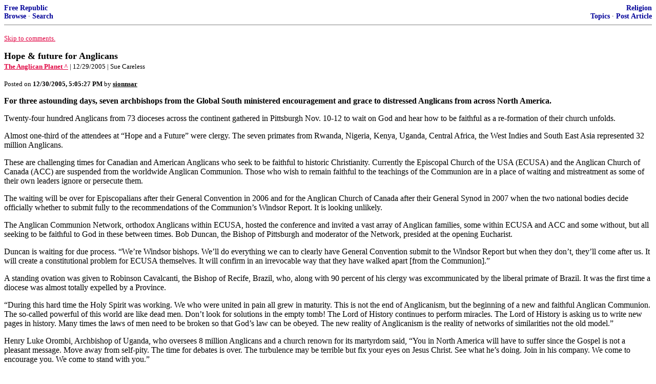

--- FILE ---
content_type: text/html; charset=utf-8
request_url: https://freerepublic.com/focus/f-religion/1549325/posts
body_size: 8556
content:
<!DOCTYPE html>
<html lang="en">
<head>
    <meta charset="utf-8">
    <title>Hope &amp; future for Anglicans</title>
    <link rel="stylesheet" href="/l/common.css">
    <style>
      body {
    color: black;
    background: white;
}

a {
    color: #e00040;
}

a :visited {
    color: #336699;
}

a :active {
    color: #000099;
}

div.a2 {
    font-size: 85%;
}
div.a2 a {
    text-decoration: none;
    font-weight: bold;
    color: black;
}
div.b2 {
    margin: 0.75em 0px;
}
div.n2 {
    font-size: 85%;
}
div.n2 a {
    text-decoration: none;
    font-weight: bold;
    color: #009;
}


body { background-color: white }
    </style>
    <script src="/l/common.js"></script>
    <link rel="shortcut icon" href="/l/favicon.ico" type="image/x-icon">
    <link rel="search" href="/focus/search" title="Search Free Republic">
    <script type="text/javascript">NG_AddEvent(window, 'load', NG_Localize);</script>
  </head>
  <body>
    



<div class="n2" style="margin-bottom: 0px">
<table width="100%" cellspacing="0" cellpadding="0" border="0">
<tr valign="bottom">
<td width="33%">
<a target="_self" href="/home.htm">Free Republic</a><br />
<a target="_self" href="/tag/*/index">Browse</a>
  &middot; <a target="_self" href="/focus/search">Search</a></td>
<td align="center" width="34%">
</td>
<td align="right" width="33%">
<a target="_self" href="/tag/religion-forum/index">Religion</a><br />
<a target="_self" href="/focus/f-religion/topics">Topics</a>
  &middot; <a target="_self" href="/perl/post_article">Post Article</a></td>
</tr>
</table>
</div>
<hr noshade="noshade" size="1" />



<p><a target="_self" href="#comment"><font size="-1">Skip to comments.</font></a></p>


<a id="top" target="_self" href="posts" style="text-decoration: none"><font color="black" size="+1"><b>Hope &amp; future for Anglicans</b></font></a><br />

<small>
<b><a href="http://anglicanplanet.net/TAPIntern0512a.html" target="_blank">The Anglican Planet ^</a>
</b>
 | 12/29/2005
 | Sue Careless
</small><br />

<p><small>Posted on <b><span class="date">12/30/2005 9:05:27 AM PST</span></b> by <a href="/~sionnsar/" title="Since 2004-05-11"><font color="black"><b>sionnsar</b></font></a></small></p>


<p><b>For three astounding days, seven archbishops from the Global South ministered encouragement and grace to distressed Anglicans from across North America.</b><p>
 <p>Twenty-four hundred Anglicans from 73 dioceses across the continent gathered in Pittsburgh Nov. 10-12 to wait on God and hear how to be faithful as a re-formation of their church unfolds. <p> Almost one-third of the attendees at &#147;Hope and a Future&#148; were clergy. The seven primates from Rwanda, Nigeria, Kenya, Uganda, Central Africa, the West Indies and South East Asia represented 32 million Anglicans. <p>
 <p>These are challenging times for Canadian and American Anglicans who seek to be faithful to historic Christianity. Currently the Episcopal Church of the USA (ECUSA) and the Anglican Church of Canada (ACC) are suspended from the worldwide Anglican Communion. Those who wish to remain faithful to the teachings of the Communion are in a place of waiting and mistreatment as some of their own leaders ignore or persecute them. <p>
 <p>
 <p>The waiting will be over for Episcopalians after their General Convention in 2006 and for the Anglican Church of Canada after their General Synod in 2007 when the two national bodies decide officially whether to submit fully to the recommendations of the Communion&#146;s Windsor Report. It is looking unlikely. <p>
 <p>
 <p>The Anglican Communion Network, orthodox Anglicans within ECUSA, hosted the conference and invited a vast array of Anglican families, some within ECUSA and ACC and some without, but all seeking to be faithful to God in these between times. Bob Duncan, the Bishop of Pittsburgh and moderator of the Network, presided at the opening Eucharist. <p>
 <p>
 <p>Duncan is waiting for due process. &#147;We&#146;re Windsor bishops. We&#146;ll do everything we can to clearly have General Convention submit to the Windsor Report but when they don&#146;t, they&#146;ll come after us. It will create a constitutional problem for ECUSA themselves. It will confirm in an irrevocable way that they have walked apart [from the Communion].&#148; <p>
 <p>
 <p>A standing ovation was given to Robinson Cavalcanti, the Bishop of Recife, Brazil, who, along with 90 percent of his clergy was excommunicated by the liberal primate of Brazil. It was the first time a diocese was almost totally expelled by a Province. <p>
 <p>&#147;During this hard time the Holy Spirit was working. We who were united in pain all grew in maturity. This is not the end of Anglicanism, but the beginning of a new and faithful Anglican Communion. The so-called powerful of this world are like dead men. Don&#146;t look for solutions in the empty tomb! The Lord of History continues to perform miracles. The Lord of History is asking us to write new pages in history. Many times the laws of men need to be broken so that God&#146;s law can be obeyed. The new reality of Anglicanism is the reality of networks of similarities not the old model.&#148; <p>
 <p> Henry Luke Orombi, Archbishop of Uganda, who oversees 8 million Anglicans and a church renown for its martyrdom said, &#147;You in North America will have to suffer since the Gospel is not a pleasant message. Move away from self-pity. The time for debates is over. The turbulence may be terrible but fix your eyes on Jesus Christ. See what he&#146;s doing. Join in his company. We come to encourage you. We come to stand with you.&#148; <p>
 <p>Drexel Gomez, archbishop of the West Indies said that as of Nov. 10, the Panel of Reference which had been requested by the Primates &#147;as a matter of urgency&#148; in February, to give some protection to distressed parishes and dioceses, &#147;has yet to respond to the first case. It is very disappointing. Our request has not been taken nearly as seriously as it was intended to be.&#148; <p>
 <p>
 <p>Present at the conference where members from several distressed parishes such as the so-called &#147;Ohio Four&#148; and the &#147;Connecticut Six&#148; as well as from the Anglican Communion in New Westminster, all of whom are awaiting help from the Panel. <p>
 <p>
 <p>Gomez told a news conference that the revisionists preach an alien gospel, along with new ethics and practises. They may use the same words but have &#147;emptied&#148; those words of their original meanings. They are &#147;unclear&#148; about God and change his titles to make him &#147;a more inclusive&#148; deity. &#147;The good news is an affirmation of the culture rather than a revelation from God.&#148; And there is no gospel of salvation from sin and judgement but merely one of &#147;affirmation.&#148; <p>
 <p>&#147;Primates will have the last word. They will say whether they consider ECUSA&#146;s response adequate to the Windsor Report at General Convention next year, even if Frank [Griswold, the ECUSA moderator] tries to fudge it.&#148; Gomez does not consider that ECUSA has repented for ordaining an openly gay bishop and that instituting a one-year moratorium on blessing any bishops was &#147;almost an insult.&#148; He also wants the blessing of same-sex unions stopped altogether (it is still practised in some Vancouver-area churches) until a consensus is reached in the Anglican Communion. <p>
 <p>&#147;We do not know what the new alignment will look like but we know Jesus,&#148; said, Keith Akerman, president of Forward in Faith. &#147;If suffering leads to glory in the end, it leads to maturity in the meantime. We will be judged for what we have done but also for what we have become in our afflictions. If we are full of bitterness and resentment and anger, we forfeit the blessing. If we meet hostility and affliction with grace, God will bring us through to glory.&#148; <p>
 <p>
 <p>Duncan, in his welcoming address, warned against impatience. &#147;Murmuring only lengthens the purgatory of the wilderness.&#148; Idolatry, or the attitude that God can&#146;t be trusted any more, leads to accommodation and &#147;sullen-in-action.&#148; And conservatives must guard against self-righteousness. &#147;It is not just someone else&#146;s sin that got us here.&#148; He gave three choices. Choose truth over accommodation to the culture. &#147;Jesus is greater than culture, comfort, property, family and friends.&#148; Choose accountability over autonomy. And choose &#147;mission over sullen-in-action.&#148; Reach out evangelistically and in social action to both local community needs and also partner with a Global South diocese or congregation. <p>
 <p>
 <p>Many provinces in the Global South while poor, no longer feel in good conscience that they can accept money from ECUSA and ACC. So orthodox Anglicans in North America have set up the Anglican Relief and Development Fund which has already provided shelter and a three-month food supply for 1,600 home less victims of the recent earthquake in Pakistan. A portion of the offering at the closing Eucharist was earmarked for Pakistan. <p>
 <p>
 <p>Baroness Caroline Cox, who has travelled in the no-go areas of the world where even many relief agencies are forbidden to enter, encouraged North American Anglicans, in all their own trials, not to forget the extreme suffering of faithful Christians around the world and to reach out generously to them, &#147;that we may be worthy of their faith. By their dying, they show us how to live.&#148; On earth, &#147;the crown of thorns signifies Christ&#146;s reign.&#148; <p>
 <p> **** <p>
 <p>During the closing Eucharist four young Americans were ordained, three as deacons and one as a priest, by Frank Lyons, the Bishop of Bolivia, on behalf of the Bishop of Chile who could not be present. <p>
 <p>
 <p>Eliot Winks, a graduate of Trinity Episcopal School of Ministry an orthodox seminary in Pittsburgh, had been turned down four times for work in the liberal diocese of Maryland. When he was refused a license for community ministry he worked instead as a construction worker. Then a laity-led house congregation in Baltimore approached him to be their priest. Winks will serve under the province of Chile and his congregation will be under the diocese of Chile, even though it is located in Baltimore. <p>
 <p>
 <p>So one model for orthodox laity in liberal dioceses may be to have an Anglican bishop outside of ECUSA but within the Anglican Communion, ordain clergy for them. Although Duncan and other ECUSA clergy witnessed the ordinations, they did not take part in the ordination liturgy that occurred in a convention centre not on ECUSA property. <p>
 <p>
 <p>&#147;I did nothing canonically wrong and I never do,&#148; Duncan told the Anglican Planet. The other side have made the canons [church laws] their Bible. I use canons faithfully and creatively. I gave Frank Lyons permission to ordain clergy for congregations that have never been part of ECUSA. I support brother Frank of Bolivia because he is rescuing people that the canons won&#146;t allow me to rescue. I&#146;m certainly not going to stand in the way of him rescuing people across this country.&#148; <p>
 <p>
 <p>&#147;No canonical charge can be brought in against Duncan,&#148; claimed the bishop of Bolivia. The men he ordained are to &#147;minister to those who, like us, are in broken communion with ECUSA.&#148;<br clear="all" /></p>


<hr noshade="1" size="1" />

<font size="-1" color="green"><b>TOPICS:</b></font> <a href="/tag/protestant-religion/index"><font size="-1" color="black">Mainline Protestant</font></a><br />
<font size="-1" color="green"><b>KEYWORDS:</b></font> <a href="/tag/acc/index"><font size="-1" color="black">acc</font></a>; <a href="/tag/ecusa/index"><font size="-1" color="black">ecusa</font></a>; <a href="/tag/homosexualagenda/index"><font size="-1" color="black">homosexualagenda</font></a>; <a href="/tag/schism/index"><font size="-1" color="black">schism</font></a>




<a name="comment"></a>



<a name="1"></a>
<div class="b2">
    Hat tip to <a href="http://titusonenine.classicalanglican.net/?p=10641"> titusonenine</a>
<br clear="all"></div>
<div class="a2"><a target="_self" href="posts?page=1#1">1</a>
posted on <b><span class="date">12/30/2005 9:05:28 AM PST</span></b>
by <a href="/~sionnsar/" title="Since 2004-05-11">sionnsar</a>
</div>

<div class="n2">[
<a target="_self" href="reply?c=1">Post Reply</a>
 | <a target="_self" href="/perl/mail-compose?refid=1549325.1;reftype=comment">Private Reply</a>
 | <a target="_self" href="replies?c=1">View Replies</a>]</div>

<hr size="1" noshade="noshade" /><a name="2"></a>
<div class="a2">To: <b>ahadams2; AnalogReigns; Uriah_lost; Condor 63; Fractal Trader; Zero Sum; anselmcantuar; Agrarian; ..</b></div>
<div class="b2">
    <a href="http://justus.anglican.org/resources/bcp/"> <img align="left" border=2 src="http://pws.prserv.net/usinet.krswan/bcp3.gif"></a> <b>Traditional Anglican ping</b>, continued in memory of its founder <a href="http://www.freerepublic.com/memorial/memorial.htm"> Arlin Adams</a>. <br>
 <br><font color="navy"><b> FReepmail</b></font> <b>sionnsar</b> if you want on or off this moderately high-volume ping list (typically 3-9 pings/day). <br> This list is pinged by <b>sionnsar</b>, <b>Huber</b> and <b>newheart</b>. <br>
 <br> Resource for Traditional Anglicans: <a href="http://trad-anglican.faithweb.com"> http://trad-anglican.faithweb.com</a><br>
 <br> Humor: <a href="http://www.freerepublic.com/focus/religion/1451161/posts?q=1&amp;&amp;page=5#5"> The Anglican Blue</a> (by Huber) <br>
 <br> Speak the truth in love. Eph 4:15 <br clear="all">
<br clear="all"></div>
<div class="a2"><a target="_self" href="posts?page=2#2">2</a>
posted on <b><span class="date">12/30/2005 9:06:08 AM PST</span></b>
by <a href="/~sionnsar/" title="Since 2004-05-11">sionnsar</a>
(†trad-anglican.faithweb.com† || Libs: Celebrate MY diversity, eh! || Iran Azadi 2006)
</div>

<div class="n2">[
<a target="_self" href="reply?c=2">Post Reply</a>
 | <a target="_self" href="/perl/mail-compose?refid=1549325.2;reftype=comment">Private Reply</a>
 | <a target="_self" href="#1">To 1</a>
 | <a target="_self" href="replies?c=2">View Replies</a>]</div>

<hr size="1" noshade="noshade" /><a name="3"></a>
<div class="a2">To: <b>sionnsar</b></div>
<div class="b2">
    <p>BTTT</p>
<br clear="all"></div>
<div class="a2"><a target="_self" href="posts?page=3#3">3</a>
posted on <b><span class="date">12/30/2005 12:52:51 PM PST</span></b>
by <a href="/~truthntegrity/" title="Since 2000-11-03">TruthNtegrity</a>
(Tony Snow: Fighting for the full release of the Barrett Report.)
</div>

<div class="n2">[
<a target="_self" href="reply?c=3">Post Reply</a>
 | <a target="_self" href="/perl/mail-compose?refid=1549325.3;reftype=comment">Private Reply</a>
 | <a target="_self" href="#2">To 2</a>
 | <a target="_self" href="replies?c=3">View Replies</a>]</div>

<hr size="1" noshade="noshade" /><a name="4"></a>
<div class="a2">To: <b>sionnsar</b></div>
<div class="b2">
    <i>So orthodox Anglicans in North America have set up the Anglican Relief and Development Fund which has already provided shelter and a three-month food supply for 1,600 home less victims of the recent earthquake in Pakistan. A portion of the offering at the closing Eucharist was earmarked for Pakistan.</i><p>So is this money going to Muslims in Pakistan? And if so, how does that help the Anglican Communion from disintegrating?
<br clear="all"></div>
<div class="a2"><a target="_self" href="posts?page=4#4">4</a>
posted on <b><span class="date">12/30/2005 2:59:22 PM PST</span></b>
by <a href="/~stripes1776/" title="Since 2001-09-14">stripes1776</a>
</div>

<div class="n2">[
<a target="_self" href="reply?c=4">Post Reply</a>
 | <a target="_self" href="/perl/mail-compose?refid=1549325.4;reftype=comment">Private Reply</a>
 | <a target="_self" href="#1">To 1</a>
 | <a target="_self" href="replies?c=4">View Replies</a>]</div>

<hr size="1" noshade="noshade" /><a name="5"></a>
<div class="a2">To: <b>stripes1776</b></div>
<div class="b2">
    The issue here was that with the holding back of moneys from the dioceses, the relief missions would also suffer. So the Anglican fund was set up to pick up the slack. <p> But if you have some ideas on how that money could be spent to keep the Anglican Communion from disintegrating, please tell! Nobody yet, insofar as I know, has figured out how to solve <i>that</i> problem by throwing money at it.
<br clear="all"></div>
<div class="a2"><a target="_self" href="posts?page=5#5">5</a>
posted on <b><span class="date">12/30/2005 4:24:41 PM PST</span></b>
by <a href="/~sionnsar/" title="Since 2004-05-11">sionnsar</a>
(†trad-anglican.faithweb.com† || Libs: Celebrate MY diversity, eh! || Iran Azadi 2006)
</div>

<div class="n2">[
<a target="_self" href="reply?c=5">Post Reply</a>
 | <a target="_self" href="/perl/mail-compose?refid=1549325.5;reftype=comment">Private Reply</a>
 | <a target="_self" href="#4">To 4</a>
 | <a target="_self" href="replies?c=5">View Replies</a>]</div>

<hr size="1" noshade="noshade" /><a name="6"></a>
<div class="a2">To: <b>sionnsar</b></div>
<div class="b2">
    <i>The issue here was that with the holding back of moneys from the dioceses, the relief missions would also suffer. So the Anglican fund was set up to pick up the slack.</i><p>Well, it's this literalism of the social gospel that is the major source of the problem in the Anglican Communion. Social-activist priests simply turned the Church into all of the world's problems. If Anglicans are troubled by the chaos in the Church, then they would be better off using that money to buy some property and build a parish church that isn't under the control of a local Episcopal bishop.<p><i> But if you have some ideas on how that money could be spent to keep the Anglican Communion from disintegrating, please tell! Nobody yet, insofar as I know, has figured out how to solve that problem by throwing money at it.</i><p>A split is coming in the Anglican Communion. But if traditional Anglicans would rather send their money to Muslims than build local parishes, then I don't want to hear any more complaints when a bishop in the Episcopal church imposes his or her will on a local parish, and the congregation has nowhere to go.
<br clear="all"></div>
<div class="a2"><a target="_self" href="posts?page=6#6">6</a>
posted on <b><span class="date">12/30/2005 4:57:03 PM PST</span></b>
by <a href="/~stripes1776/" title="Since 2001-09-14">stripes1776</a>
</div>

<div class="n2">[
<a target="_self" href="reply?c=6">Post Reply</a>
 | <a target="_self" href="/perl/mail-compose?refid=1549325.6;reftype=comment">Private Reply</a>
 | <a target="_self" href="#5">To 5</a>
 | <a target="_self" href="replies?c=6">View Replies</a>]</div>

<hr size="1" noshade="noshade" /><a name="7"></a>
<div class="a2">To: <b>stripes1776; LibreOuMort</b></div>
<div class="b2">
    <i>and the congregation has nowhere to go.</i><p> The congregation *always* has somewhere to go, unless they're more attached to the property than anything else. <p> I've been a member of two congregations that have gone from &quot;church-in-a-box&quot; to established, mortgage-free, Churches With Buildings. Property is nice, but it's not the end-all be-all. A parish whose existence is centered on its property is a parish with a problem... <p> But beyond the property, a question: You talk about &quot;send their money to Muslims&quot; (implied: waste). Are you opposed to outreach and evangelism programs? Do you think Muslims are unable to hear the Gospel?
<br clear="all"></div>
<div class="a2"><a target="_self" href="posts?page=7#7">7</a>
posted on <b><span class="date">12/30/2005 5:25:35 PM PST</span></b>
by <a href="/~sionnsar/" title="Since 2004-05-11">sionnsar</a>
(†trad-anglican.faithweb.com† || Libs: Celebrate MY diversity, eh! || Iran Azadi 2006)
</div>

<div class="n2">[
<a target="_self" href="reply?c=7">Post Reply</a>
 | <a target="_self" href="/perl/mail-compose?refid=1549325.7;reftype=comment">Private Reply</a>
 | <a target="_self" href="#6">To 6</a>
 | <a target="_self" href="replies?c=7">View Replies</a>]</div>

<hr size="1" noshade="noshade" /><a name="8"></a>
<div class="a2">To: <b>sionnsar</b></div>
<div class="b2">
    <i>Property is nice, but it's not the end-all be-all. A parish whose existence is centered on its property is a parish with a problem... </i><p>Right, let's just hold communion in a cardboard box under a bridge. Property...we don't need no stinkin' property.<p><i> But beyond the property, a question: You talk about &quot;send their money to Muslims&quot; (implied: waste). Are you opposed to outreach and evangelism programs? Do you think Muslims are unable to hear the Gospel?</i><p>Rather than implying it, let me say it directly: Sending money to Muslims is a waste. As for Muslims hearing the Gospel, you might want to ask some Orthodox Christians or Coptic Christians who have been suffering under those sensitve Muslims for 14 centuries about how Muslims hear and respond so wonderfully to the Gospel.
<br clear="all"></div>
<div class="a2"><a target="_self" href="posts?page=8#8">8</a>
posted on <b><span class="date">12/30/2005 6:02:35 PM PST</span></b>
by <a href="/~stripes1776/" title="Since 2001-09-14">stripes1776</a>
</div>

<div class="n2">[
<a target="_self" href="reply?c=8">Post Reply</a>
 | <a target="_self" href="/perl/mail-compose?refid=1549325.8;reftype=comment">Private Reply</a>
 | <a target="_self" href="#7">To 7</a>
 | <a target="_self" href="replies?c=8">View Replies</a>]</div>

<hr size="1" noshade="noshade" /><a name="9"></a>
<div class="a2">To: <b>stripes1776</b></div>
<div class="b2">
    <i>Rather than implying it, let me say it directly: Sending money to Muslims is a waste.</i><br>
 <br>Your compassion is truly remarkable! Your expressed disdain for Muslims does not reflect true Christianity. Jesus commanded his followers to go and preach the good news to every creature...that includes Muslims. Like it or not, many Muslims are more receptive than those who were &quot;born&quot; into the church. Many pews are filled on Sunday with unbelievers who dress up like christians.
<br clear="all"></div>
<div class="a2"><a target="_self" href="posts?page=9#9">9</a>
posted on <b><span class="date">12/31/2005 1:50:39 PM PST</span></b>
by <a href="/~libreoumort/" title="Since 2002-01-12">LibreOuMort</a>
(&quot;...But as for me, give me liberty or give me death!&quot; - Patrick Henry)
</div>

<div class="n2">[
<a target="_self" href="reply?c=9">Post Reply</a>
 | <a target="_self" href="/perl/mail-compose?refid=1549325.9;reftype=comment">Private Reply</a>
 | <a target="_self" href="#8">To 8</a>
 | <a target="_self" href="replies?c=9">View Replies</a>]</div>

<hr size="1" noshade="noshade" /><a name="10"></a>
<div class="a2">To: <b>LibreOuMort</b></div>
<div class="b2">
    <i> Jesus commanded his followers to go and preach the good news to every creature...that includes Muslims. </i><p>And are you reporting from Egypt, Morroco, Saudi Arabia, or Iran? Or do you let others do your evangelizing for you? How many Muslims have you brought to Christ?
<br clear="all"></div>
<div class="a2"><a target="_self" href="posts?page=10#10">10</a>
posted on <b><span class="date">12/31/2005 2:38:52 PM PST</span></b>
by <a href="/~stripes1776/" title="Since 2001-09-14">stripes1776</a>
</div>

<div class="n2">[
<a target="_self" href="reply?c=10">Post Reply</a>
 | <a target="_self" href="/perl/mail-compose?refid=1549325.10;reftype=comment">Private Reply</a>
 | <a target="_self" href="#9">To 9</a>
 | <a target="_self" href="replies?c=10">View Replies</a>]</div>

<hr size="1" noshade="noshade" /><a name="11"></a>
<div class="a2">To: <b>stripes1776</b></div>
<div class="b2">
    <p>You appear to have a fascination for the almighty dollar and the things it can buy, including fancy church buildings and those who worship same. Do you declare yourself to be a Christian? <br></p>
<br clear="all"></div>
<div class="a2"><a target="_self" href="posts?page=11#11">11</a>
posted on <b><span class="date">12/31/2005 10:30:52 PM PST</span></b>
by <a href="/~monkdimittis/" title="Since 2002-10-29">Monk Dimittis</a>
</div>

<div class="n2">[
<a target="_self" href="reply?c=11">Post Reply</a>
 | <a target="_self" href="/perl/mail-compose?refid=1549325.11;reftype=comment">Private Reply</a>
 | <a target="_self" href="#8">To 8</a>
 | <a target="_self" href="replies?c=11">View Replies</a>]</div>

<hr size="1" noshade="noshade" /><a name="12"></a>
<div class="a2">To: <b>stripes1776</b></div>
<div class="b2">
    <i>How many Muslims have you brought to Christ?</i><p> Reaping is everything. Forget those who sow and those who weed and nurture. How self-centered, how self-important, a world-view is being expressed here.
<br clear="all"></div>
<div class="a2"><a target="_self" href="posts?page=12#12">12</a>
posted on <b><span class="date">12/31/2005 10:34:47 PM PST</span></b>
by <a href="/~monkdimittis/" title="Since 2002-10-29">Monk Dimittis</a>
</div>

<div class="n2">[
<a target="_self" href="reply?c=12">Post Reply</a>
 | <a target="_self" href="/perl/mail-compose?refid=1549325.12;reftype=comment">Private Reply</a>
 | <a target="_self" href="#10">To 10</a>
 | <a target="_self" href="replies?c=12">View Replies</a>]</div>

<hr size="1" noshade="noshade" /><a name="13"></a>
<div class="a2">To: <b>Monk Dimittis</b></div>
<div class="b2">
    <i> Reaping is everything. Forget those who sow and those who weed and nurture. How self-centered, how self-important, a world-view is being expressed here.</i><p>No judging there. No, not a bit. Just one of those humble, nonjudgmental monks living in a hovel.
<br clear="all"></div>
<div class="a2"><a target="_self" href="posts?page=13#13">13</a>
posted on <b><span class="date">01/01/2006 10:29:47 AM PST</span></b>
by <a href="/~stripes1776/" title="Since 2001-09-14">stripes1776</a>
</div>

<div class="n2">[
<a target="_self" href="reply?c=13">Post Reply</a>
 | <a target="_self" href="/perl/mail-compose?refid=1549325.13;reftype=comment">Private Reply</a>
 | <a target="_self" href="#12">To 12</a>
 | <a target="_self" href="replies?c=13">View Replies</a>]</div>

<hr size="1" noshade="noshade" /><a name="14"></a>
<div class="a2">To: <b>stripes1776</b></div>
<div class="b2">
    <p>Looking in a mirror are you?</p>
<br clear="all"></div>
<div class="a2"><a target="_self" href="posts?page=14#14">14</a>
posted on <b><span class="date">01/01/2006 5:48:16 PM PST</span></b>
by <a href="/~monkdimittis/" title="Since 2002-10-29">Monk Dimittis</a>
</div>

<div class="n2">[
<a target="_self" href="reply?c=14">Post Reply</a>
 | <a target="_self" href="/perl/mail-compose?refid=1549325.14;reftype=comment">Private Reply</a>
 | <a target="_self" href="#13">To 13</a>
 | <a target="_self" href="replies?c=14">View Replies</a>]</div>


<p>

<p class="disclaimer"><font size="-2">
    <strong>Disclaimer:</strong>
    Opinions posted on Free Republic are those of the individual
    posters and do not necessarily represent the opinion of Free Republic or its
    management. All materials posted herein are protected by copyright law and the
    exemption for fair use of copyrighted works.
</font></p>

<div class="n2" style="margin-bottom: 0px">
<table width="100%" cellspacing="0" cellpadding="0" border="0">
<tr valign="bottom">
<td width="33%">
<a target="_self" href="/home.htm">Free Republic</a><br />
<a target="_self" href="/tag/*/index">Browse</a>
  &middot; <a target="_self" href="/focus/search">Search</a></td>
<td align="center" width="34%">
</td>
<td align="right" width="33%">
<a target="_self" href="/tag/religion-forum/index">Religion</a><br />
<a target="_self" href="/focus/f-religion/topics">Topics</a>
  &middot; <a target="_self" href="/perl/post_article">Post Article</a></td>
</tr>
</table>
</div>
<hr noshade="noshade" size="1" color="#cccccc" style="display: none" />
<div style="font-size: 10pt; color: #009; font-family: arial; border-top: 1px solid #ccc; padding-top: 2px">
<a target="_self" href="/" style="text-decoration: none; color: #009"><b>FreeRepublic</b></a>, LLC, PO BOX 9771, FRESNO, CA 93794
</div>
<div style="font-size: 8pt; color: #777; font-family: Arial">
FreeRepublic.com is powered by software copyright 2000-2008 John Robinson
</div>


  </body>
</html>